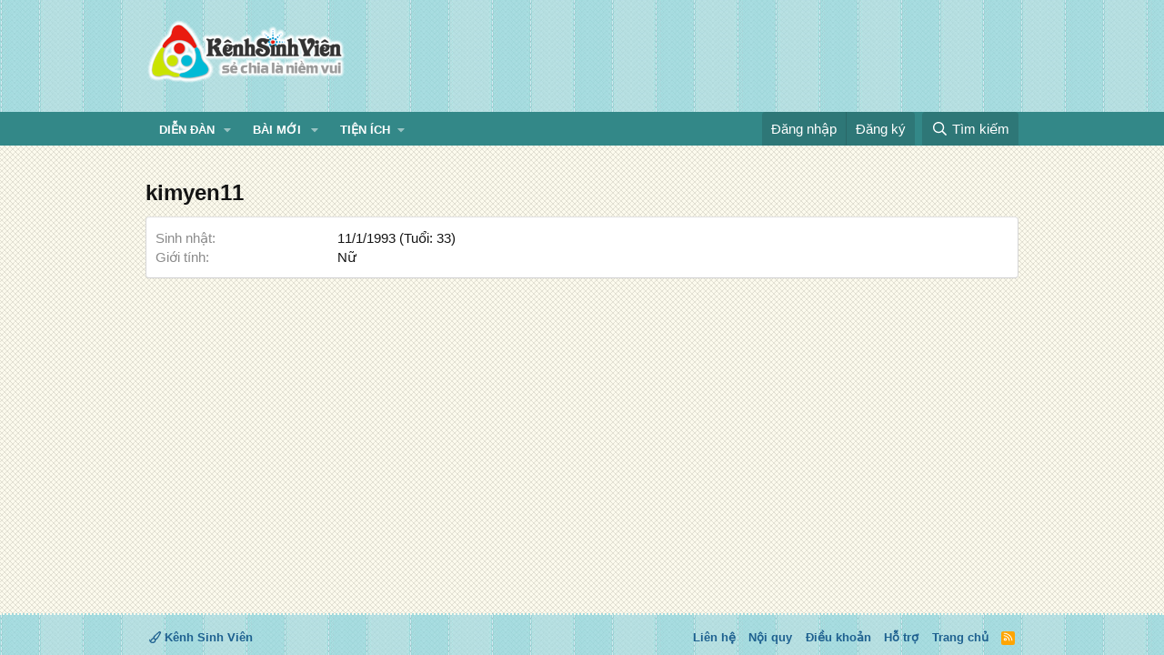

--- FILE ---
content_type: text/html; charset=utf-8
request_url: https://kenhsinhvien.vn/m/kimyen11.1021238/about
body_size: 7654
content:
<!DOCTYPE html>
<html id="XF" lang="vi-VN" dir="LTR"
	data-xf="2.3"
	data-app="public"
	
	
	data-template="member_about"
	data-container-key=""
	data-content-key=""
	data-logged-in="false"
	data-cookie-prefix="xf_"
	data-csrf="1768606125,53481060d8fd27ca691a6e49b9331bb4"
	class="has-no-js template-member_about"
	>
<head>
	
	
	

	<meta charset="utf-8" />
	<title>kimyen11 | Kênh Sinh Viên</title>
	<link rel="manifest" crossorigin="use-credentials" href="/webmanifest.php">

	<meta http-equiv="X-UA-Compatible" content="IE=Edge" />
	<meta name="viewport" content="width=device-width, initial-scale=1, viewport-fit=cover">
	<meta property="og:image:width" content="600"/>
	<meta property="og:image:height" content="600"/>
	<meta property="fb:pages" content="166038950124885" />
	<meta property="fb:app_id" content="340209156024490" />
	
		<meta name="theme-color" content="#338888" />
	

	<meta name="apple-mobile-web-app-title" content="Kênh Sinh Viên">
	
		<link rel="apple-touch-icon" href="/data/assets/logo/kenhsinhvien.png">
		

	

	
		
	
	
	<meta property="og:site_name" content="Kênh Sinh Viên" />


	
	
		
	
	
	<meta property="og:type" content="website" />


	
	
		
	
	
	
		<meta property="og:title" content="kimyen11" />
		<meta property="twitter:title" content="kimyen11" />
	


	
	
	
		
	
	
	<meta property="og:url" content="https://kenhsinhvien.vn/m/kimyen11.1021238/about" />


	
	

	
	
	
	

	<link rel="stylesheet" href="/css.php?css=public%3Anormalize.css%2Cpublic%3Afa.css%2Cpublic%3Acore.less%2Cpublic%3Aapp.less&amp;s=10&amp;l=2&amp;d=1768386789&amp;k=1f233459d88f3a03695b0e7a9bbd57f2f300857c" />

	<link rel="stylesheet" href="/css.php?css=public%3Aextra.less&amp;s=10&amp;l=2&amp;d=1768386789&amp;k=0498168e01498fb185865ceab419d9d94df54c5d" />


	
		<script src="/js/xf/preamble.min.js?_v=d2a85099"></script>
	

	
	<script src="/js/vendor/vendor-compiled.js?_v=d2a85099" defer></script>
	<script src="/js/xf/core-compiled.js?_v=d2a85099" defer></script>

	<script>
		XF.ready(() =>
		{
			XF.extendObject(true, XF.config, {
				// 
				userId: 0,
				enablePush: false,
				pushAppServerKey: 'BFSC8qCOlttN1nxiGBnN5Q6ThcUn1lqY3YRhHw8pMx44uWKDa8-3OuC2hLs0r_9UasV6fqdfi3ZxJVCuHOG8yQc',
				url: {
					fullBase: 'https://kenhsinhvien.vn/',
					basePath: '/',
					css: '/css.php?css=__SENTINEL__&s=10&l=2&d=1768386789',
					js: '/js/__SENTINEL__?_v=d2a85099',
					icon: '/data/local/icons/__VARIANT__.svg?v=1768386789#__NAME__',
					iconInline: '/styles/fa/__VARIANT__/__NAME__.svg?v=5.15.3',
					keepAlive: '/login/keep-alive'
				},
				cookie: {
					path: '/',
					domain: '',
					prefix: 'xf_',
					secure: true,
					consentMode: 'disabled',
					consented: ["optional","_third_party"]
				},
				cacheKey: 'f3ed7234243583f554e27d349fe769c5',
				csrf: '1768606125,53481060d8fd27ca691a6e49b9331bb4',
				js: {},
				fullJs: false,
				css: {"public:extra.less":true},
				time: {
					now: 1768606125,
					today: 1768582800,
					todayDow: 6,
					tomorrow: 1768669200,
					yesterday: 1768496400,
					week: 1768064400,
					month: 1767200400,
					year: 1767200400
				},
				style: {
					light: '',
					dark: '',
					defaultColorScheme: 'light'
				},
				borderSizeFeature: '3px',
				fontAwesomeWeight: 'r',
				enableRtnProtect: true,
				
				enableFormSubmitSticky: true,
				imageOptimization: '0',
				imageOptimizationQuality: 0.85,
				uploadMaxFilesize: 67108864,
				uploadMaxWidth: 1600,
				uploadMaxHeight: 1600,
				allowedVideoExtensions: ["m4v","mov","mp4","mp4v","mpeg","mpg","ogv","webm"],
				allowedAudioExtensions: ["mp3","opus","ogg","wav"],
				shortcodeToEmoji: true,
				visitorCounts: {
					conversations_unread: '0',
					alerts_unviewed: '0',
					total_unread: '0',
					title_count: false,
					icon_indicator: false
				},
				jsMt: {"xf\/action.js":"531178d0","xf\/embed.js":"1640c935","xf\/form.js":"1640c935","xf\/structure.js":"531178d0","xf\/tooltip.js":"1640c935"},
				jsState: {},
				publicMetadataLogoUrl: '',
				publicPushBadgeUrl: 'https://kenhsinhvien.vn/styles/default/xenforo/bell.png'
			})

			XF.extendObject(XF.phrases, {
				// 
				date_x_at_time_y:     "{time} ngày {date}",
				day_x_at_time_y:      "{time} ngày {day}",
				yesterday_at_x:       "Hôm qua lúc {time}",
				x_minutes_ago:        "{minutes} phút trước",
				one_minute_ago:       "1 phút trước",
				a_moment_ago:         "Vài giây trước",
				today_at_x:           "Hôm nay lúc {time}",
				in_a_moment:          "Trong khoảnh khắc",
				in_a_minute:          "Trong một phút",
				in_x_minutes:         "Trong {minutes} phút",
				later_today_at_x:     "Cuối ngày lúc {time}",
				tomorrow_at_x:        "Ngày mai lúc {time}",
				short_date_x_minutes: "{minutes}m",
				short_date_x_hours:   "{hours}h",
				short_date_x_days:    "{days}d",

				day0: "Chủ nhật",
				day1: "Thứ hai",
				day2: "Thứ ba",
				day3: "Thứ tư",
				day4: "Thứ năm",
				day5: "Thứ sáu",
				day6: "Thứ bảy",

				dayShort0: "CN",
				dayShort1: "T2",
				dayShort2: "T3",
				dayShort3: "T4",
				dayShort4: "T5",
				dayShort5: "T6",
				dayShort6: "T7",

				month0: "Tháng 1",
				month1: "Tháng 2",
				month2: "Tháng 3",
				month3: "Tháng 4",
				month4: "Tháng 5",
				month5: "Tháng 6",
				month6: "Tháng 7",
				month7: "Tháng 8",
				month8: "Tháng 9",
				month9: "Tháng 10",
				month10: "Tháng 11",
				month11: "Tháng 12",

				active_user_changed_reload_page: "Nội dung đã có thay đổi. Vui lòng tải lại trang.",
				server_did_not_respond_in_time_try_again: "Máy chủ không phản hồi. Vui lòng thử lại.",
				oops_we_ran_into_some_problems: "Lỗi!",
				oops_we_ran_into_some_problems_more_details_console: "Rất tiếc! Chúng ta gặp vài vấn đề. Vui lòng thử lại sau. Các chi tiết lỗi khác có thể có trong bảng điều khiển của trình duyệt.",
				file_too_large_to_upload: "Tệp quá lớn để tải lên.",
				uploaded_file_is_too_large_for_server_to_process: "Tệp được tải lên quá lớn để máy chủ có thể xử lý.",
				files_being_uploaded_are_you_sure: "Các tập tin vẫn đang được tải lên. Bạn có chắc chắn muốn gửi biểu mẫu này không?",
				attach: "Đính kèm",
				rich_text_box: "Trình soạn thảo đầy đủ",
				close: "Đóng",
				link_copied_to_clipboard: "Đã sao chép liên kết.",
				text_copied_to_clipboard: "Đã sao chép văn bản.",
				loading: "Đang tải…",
				you_have_exceeded_maximum_number_of_selectable_items: "Bạn đã đạt số lượng tối đa các mục có thể chọn để kiểm duyệt.",

				processing: "Đang xử lý",
				'processing...': "Đang xử lý…",

				showing_x_of_y_items: "Đang hiển thị {count} trong tổng {total} mục",
				showing_all_items: "Đã hiển thị tất cả",
				no_items_to_display: "Không có gì để hiển thị",

				number_button_up: "Tăng",
				number_button_down: "Giảm",

				push_enable_notification_title: "Đã bật thông báo đẩy thành công",
				push_enable_notification_body: "Cảm ơn bạn đã bật thông báo đẩy!",

				pull_down_to_refresh: "Vuốt xuống để làm mới",
				release_to_refresh: "Thả để làm mới",
				refreshing: "Đang làm mới…"
			})
		})
	

window.addEventListener('DOMContentLoaded',()=>{XF.Push.updateUserSubscriptionParent=XF.Push.updateUserSubscription;XF.Push.updateUserSubscription=function(b,a){"unsubscribe"===a&&XF.browser.safari&&XF.Push.setPushHistoryUserIds({});XF.Push.updateUserSubscriptionParent(b,a)}});
</script>

	


	

	
	<script async src="https://www.googletagmanager.com/gtag/js?id=G-DKKWPL8TM7"></script>
	<script>
		window.dataLayer = window.dataLayer || [];
		function gtag(){dataLayer.push(arguments);}
		gtag('js', new Date());
		gtag('config', 'G-DKKWPL8TM7', {
			// 
			
			
		});
	</script>

</head>
<body data-template="member_about">

<div class="p-pageWrapper" id="top">

	

	<header class="p-header" id="header">
		<div class="p-header-inner">
			<div class="p-header-content">
				<div class="p-header-logo p-header-logo--image">
					<a href="/">
						

	

	
		
		

		
	

	

	<picture data-variations="{&quot;default&quot;:{&quot;1&quot;:&quot;\/data\/assets\/logo\/Logo.svg&quot;,&quot;2&quot;:null}}">
		
		
		

		

		<img src="/data/assets/logo/Logo.svg"  width="222" height="72" alt="Kênh Sinh Viên"  />
	</picture>


					</a>
				</div>

				

	

		
		<script src="https://jsc.mgid.com/site/1069953.js" async></script>
		<script async src="https://pagead2.googlesyndication.com/pagead/js/adsbygoogle.js?client=ca-pub-4582816986735959" crossorigin="anonymous"></script>

	


			</div>
		</div>
	</header>

	
	

	
		
		<nav class="p-nav">
			<div class="p-nav-inner">
				<button type="button" class="button button--plain p-nav-menuTrigger" data-xf-click="off-canvas" data-menu=".js-headerOffCanvasMenu" tabindex="0" aria-label="Menu"><span class="button-text">
					<i aria-hidden="true"></i>
				</span></button>

				<div class="p-nav-smallLogo">
					<a href="/">
						

	

	
		
		

		
	

	

	<picture data-variations="{&quot;default&quot;:{&quot;1&quot;:&quot;\/data\/assets\/logo\/Logo.svg&quot;,&quot;2&quot;:null}}">
		
		
		

		

		<img src="/data/assets/logo/Logo.svg"  width="222" height="72" alt="Kênh Sinh Viên"  />
	</picture>


					</a>
				</div>

				<div class="p-nav-scroller hScroller" data-xf-init="h-scroller" data-auto-scroll=".p-navEl.is-selected">
					<div class="hScroller-scroll">
						<ul class="p-nav-list js-offCanvasNavSource">
							
								<li>
									
	<div class="p-navEl " data-has-children="true">
	

		
	
	<a href="/"
	class="p-navEl-link p-navEl-link--splitMenu "
	
	
	data-nav-id="forums">Diễn đàn</a>


		<a data-xf-key="1"
			data-xf-click="menu"
			data-menu-pos-ref="< .p-navEl"
			class="p-navEl-splitTrigger"
			role="button"
			tabindex="0"
			aria-label="Toggle expanded"
			aria-expanded="false"
			aria-haspopup="true"></a>

		
	
		<div class="menu menu--structural" data-menu="menu" aria-hidden="true">
			<div class="menu-content">
				
					
	
	
	<a href="/find-threads/unanswered"
	class="menu-linkRow u-indentDepth0 js-offCanvasCopy "
	
	
	data-nav-id="unansweredThreads">Chưa giải quyết</a>

	

				
					
	
	
	<a href="/register/"
	class="menu-linkRow u-indentDepth0 js-offCanvasCopy "
	
	
	data-nav-id="defaultRegister">Đăng ký thành viên</a>

	

				
			</div>
		</div>
	
	</div>

								</li>
							
								<li>
									
	<div class="p-navEl " data-has-children="true">
	

		
	
	<a href="/whats-new/"
	class="p-navEl-link p-navEl-link--splitMenu "
	
	
	data-nav-id="whatsNew">Bài mới</a>


		<a data-xf-key="2"
			data-xf-click="menu"
			data-menu-pos-ref="< .p-navEl"
			class="p-navEl-splitTrigger"
			role="button"
			tabindex="0"
			aria-label="Toggle expanded"
			aria-expanded="false"
			aria-haspopup="true"></a>

		
	
		<div class="menu menu--structural" data-menu="menu" aria-hidden="true">
			<div class="menu-content">
				
					
	
	
	<a href="/featured/"
	class="menu-linkRow u-indentDepth0 js-offCanvasCopy "
	
	
	data-nav-id="featured">Nổi bật</a>

	

				
					
	
	
	<a href="/whats-new/posts/"
	class="menu-linkRow u-indentDepth0 js-offCanvasCopy "
	 rel="nofollow"
	
	data-nav-id="whatsNewPosts">Bình luận mới</a>

	

				
					
	
	
	<a href="/whats-new/profile-posts/"
	class="menu-linkRow u-indentDepth0 js-offCanvasCopy "
	 rel="nofollow"
	
	data-nav-id="whatsNewProfilePosts">Trạng thái mới</a>

	

				
			</div>
		</div>
	
	</div>

								</li>
							
								<li>
									
	<div class="p-navEl " data-has-children="true">
	

			
				<a data-xf-key="3"
					data-xf-click="menu"
					data-menu-pos-ref="< .p-navEl"
					class="p-navEl-linkHolder"
					role="button"
					tabindex="0"
					aria-expanded="false"
					aria-haspopup="true">
					
	
	<span 
	class="p-navEl-link p-navEl-link--menuTrigger "
	
	
	data-nav-id="more">Tiện ích</span>

				</a>
			

		
	
		<div class="menu menu--structural" data-menu="menu" aria-hidden="true">
			<div class="menu-content">
				
					
	
	
	<a href="https://kenhsinhvien.vn/font-facebook/"
	class="menu-linkRow u-indentDepth0 js-offCanvasCopy "
	
	
	data-nav-id="facebook_font">Tạo kiểu chữ</a>

	

				
					
	
	
	<a href="https://kenhsinhvien.vn/icon-facebook/"
	class="menu-linkRow u-indentDepth0 js-offCanvasCopy "
	
	
	data-nav-id="facebook_icon">Icon Facebook</a>

	

				
					
	
	
	<a href="https://kenhsinhvien.vn/photoshop/"
	class="menu-linkRow u-indentDepth0 js-offCanvasCopy "
	
	
	data-nav-id="photoshop">Chỉnh sửa ảnh</a>

	

				
					
	
	
	<a href="https://game24h.net"
	class="menu-linkRow u-indentDepth0 js-offCanvasCopy "
	
	
	data-nav-id="game24h">Chơi game</a>

	

				
			</div>
		</div>
	
	</div>

								</li>
							
						</ul>
					</div>
				</div>

				<div class="p-nav-opposite">
					<div class="p-navgroup p-account p-navgroup--guest">
						
							<a href="/login/" class="p-navgroup-link p-navgroup-link--textual p-navgroup-link--logIn"
								data-xf-click="overlay" data-follow-redirects="on">
								<span class="p-navgroup-linkText">Đăng nhập</span>
							</a>
							
								<a href="/register/" class="p-navgroup-link p-navgroup-link--textual p-navgroup-link--register"
									data-xf-click="overlay" data-follow-redirects="on">
									<span class="p-navgroup-linkText">Đăng ký</span>
								</a>
							
						
					</div>

					<div class="p-navgroup p-discovery">
						<a href="/whats-new/"
							class="p-navgroup-link p-navgroup-link--iconic p-navgroup-link--whatsnew"
							aria-label="Mới nhất"
							title="Mới nhất">
							<i aria-hidden="true"></i>
							<span class="p-navgroup-linkText">Mới nhất</span>
						</a>

						
							<a href="/search/"
								class="p-navgroup-link p-navgroup-link--iconic p-navgroup-link--search"
								data-xf-click="menu"
								data-xf-key="/"
								aria-label="Tìm kiếm"
								aria-expanded="false"
								aria-haspopup="true"
								title="Tìm kiếm">
								<i aria-hidden="true"></i>
								<span class="p-navgroup-linkText">Tìm kiếm</span>
							</a>
							<div class="menu menu--structural menu--wide" data-menu="menu" aria-hidden="true">
								<form action="/search/search" method="post"
									class="menu-content"
									data-xf-init="quick-search">

									<h3 class="menu-header">Tìm kiếm</h3>
									
									<div class="menu-row">
										
											<input type="text" class="input" name="keywords" data-acurl="/search/auto-complete" placeholder="Tìm kiếm…" aria-label="Tìm kiếm" data-menu-autofocus="true" />
										
									</div>

									
									<div class="menu-row">
										<label class="iconic"><input type="checkbox"  name="c[title_only]" value="1" /><i aria-hidden="true"></i><span class="iconic-label">Chỉ tìm trong tiêu đề

													
													<span tabindex="0" role="button"
														data-xf-init="tooltip" data-trigger="hover focus click" title="Các từ khóa cũng sẽ được tìm kiếm">

														<i class="fa--xf far fa-question-circle  u-muted u-smaller"><svg xmlns="http://www.w3.org/2000/svg" role="img" ><title>Note</title><use href="/data/local/icons/regular.svg?v=1768386789#question-circle"></use></svg></i>
													</span></span></label>

									</div>
									
									<div class="menu-row">
										<div class="inputGroup">
											<span class="inputGroup-text" id="ctrl_search_menu_by_member">Bởi:</span>
											<input type="text" class="input" name="c[users]" data-xf-init="auto-complete" placeholder="Thành viên" aria-labelledby="ctrl_search_menu_by_member" />
										</div>
									</div>
									<div class="menu-footer">
									<span class="menu-footer-controls">
										<div class="buttonGroup">
	<button type="submit" class="button button--icon button--icon--fabfa-google button--primary google-search-button" formaction="/google-search/" data-xf-init="tooltip" title="Tìm bằng Google" style="min-width: 80px;"><span class="button-text">
			<i class="fa--xf fab fa-google "><svg xmlns="http://www.w3.org/2000/svg" role="img" aria-hidden="true" ><use href="/data/local/icons/brands.svg?v=1768386789#google"></use></svg></i>
		Tìm kiếm
	</span></button>
</div>
										<button type="submit" class="button " name="from_search_menu"><span class="button-text">Tìm nâng cao…</span></button>
									</span>
									</div>

									<input type="hidden" name="_xfToken" value="1768606125,53481060d8fd27ca691a6e49b9331bb4" />
								</form>
							</div>
						
					</div>
				</div>
			</div>
		</nav>
	
		
		
			<div class="p-sectionLinks p-sectionLinks--empty"></div>
		
	
	

	<div class="offCanvasMenu offCanvasMenu--nav js-headerOffCanvasMenu" data-menu="menu" aria-hidden="true" data-ocm-builder="navigation">
		<div class="offCanvasMenu-backdrop" data-menu-close="true"></div>
		<div class="offCanvasMenu-content">
			<div class="offCanvasMenu-header">
				Menu
				<a class="offCanvasMenu-closer" data-menu-close="true" role="button" tabindex="0" aria-label="Đóng"></a>
			</div>
			
				<div class="p-offCanvasRegisterLink">
					<div class="offCanvasMenu-linkHolder">
						<a href="/login/" class="offCanvasMenu-link" data-xf-click="overlay" data-menu-close="true">
							Đăng nhập
						</a>
					</div>
					<hr class="offCanvasMenu-separator" />
					
						<div class="offCanvasMenu-linkHolder">
							<a href="/register/" class="offCanvasMenu-link" data-xf-click="overlay" data-menu-close="true">
								Đăng ký
							</a>
						</div>
						<hr class="offCanvasMenu-separator" />
					
				</div>
			
			<div class="js-offCanvasNavTarget"></div>
			<div class="offCanvasMenu-installBanner js-installPromptContainer" style="display: none;" data-xf-init="install-prompt">
				<div class="offCanvasMenu-installBanner-header">Cài đặt ứng dụng</div>
				<button type="button" class="button js-installPromptButton"><span class="button-text">Cài</span></button>
				<template class="js-installTemplateIOS">
					<div class="js-installTemplateContent">
						<div class="overlay-title">How to install the app on iOS</div>
						<div class="block-body">
							<div class="block-row">
								<p>
									Follow along with the video below to see how to install our site as a web app on your home screen.
								</p>
								<p style="text-align: center">
									<video src="/styles/default/xenforo/add_to_home.mp4"
										width="280" height="480" autoplay loop muted playsinline></video>
								</p>
								<p>
									<small><strong>Note:</strong> This feature may not be available in some browsers.</small>
								</p>
							</div>
						</div>
					</div>
				</template>
			</div>
		</div>
	</div>

	<div class="p-body">
		<div class="p-body-inner">
			<!--XF:EXTRA_OUTPUT-->

			

			

			
			
	

			

	

		
		<div class="MB_Topbanner" style="margin-bottom:10px;text-align:center;">
			<ins class="982a9496" data-key="d76a129027e4941a1a4fad638636ec44"></ins>
			<script async src="https://aj1559.online/ba298f04.js"></script>
		</div>
			
		<div class="MB_Spin">
			<ins class="982a9496" data-key="9fac6b86d1df182fc14e6036a0277d78"></ins>
			<script async src="https://aj1559.online/ba298f04.js"></script>
		</div>
		<div class="MB_PTO">
			<ins class="982a9496" data-key="a43c431f2367f121ad4c5cc1ac320052"></ins>
			<script async src="https://aj1559.online/ba298f04.js"></script>
		</div>
			
		<div class="PC_Topbanner" style="margin-bottom:15px;text-align:center;">
			<ins class="982a9496" data-key="69bd441862d8a3ac07b927f7e1e421ef"></ins>
			<script async src="https://aj1559.online/ba298f04.js"></script>
		</div>
			
		<div class="PC_Balloon">
			<ins class="982a9496" data-key="066d3ffc82682f3f18e944243e233071"></ins>
			<script async src="https://aj1559.online/ba298f04.js"></script>
		</div>

	



			
	<noscript class="js-jsWarning"><div class="blockMessage blockMessage--important blockMessage--iconic u-noJsOnly">JavaScript is disabled. For a better experience, please enable JavaScript in your browser before proceeding.</div></noscript>

			
	<div class="blockMessage blockMessage--important blockMessage--iconic js-browserWarning" style="display: none">You are using an out of date browser. It  may not display this or other websites correctly.<br />You should upgrade or use an <a href="https://www.google.com/chrome/" target="_blank" rel="noopener">alternative browser</a>.</div>


			
				<div class="p-body-header">
					
						
							<div class="p-title ">
								
									
										<h1 class="p-title-value">kimyen11</h1>
									
									
								
							</div>
						

						
					
				</div>
			

			

<div class="p-body-main  ">
				
				<div class="p-body-contentCol"></div>
				

				

				<div class="p-body-content">
					
					<div class="p-body-pageContent">

<div class="block">
	<div class="block-container">
		<div class="block-body">
		
		
			

			
				<div class="block-row block-row--separated">
				
					
						<dl class="pairs pairs--columns pairs--fixedSmall">
							<dt>Sinh nhật</dt>
							<dd>
								
									
										11/1/1993
										
											(Tuổi: 33)
										
									
								
							</dd>
						</dl>
					

					

					

					

	
		
			
				

	
		
			

			
				<dl class="pairs pairs--columns pairs--fixedSmall pairs--customField" data-field="gender">
					<dt>Giới tính</dt>
					<dd>Nữ</dd>
				</dl>
			
		
	

			
		
	

				
				</div>
			

			

			

			

			

			
		
		
		</div>
	</div>
</div></div>
					
				</div>

				
			</div>

			
			
	

			
		</div>
	</div>

	<footer class="p-footer" id="footer">
		<div class="p-footer-inner">

			<div class="p-footer-row">
				
					<div class="p-footer-row-main">
						<ul class="p-footer-linkList">
							
								
								
									<li>
										
											
												<a href="/misc/style" data-xf-click="overlay"
													data-xf-init="tooltip" title="Chọn giao diện" rel="nofollow">
													<i class="fa--xf far fa-paint-brush "><svg xmlns="http://www.w3.org/2000/svg" role="img" aria-hidden="true" ><use href="/data/local/icons/regular.svg?v=1768386789#paint-brush"></use></svg></i> Kênh Sinh Viên
												</a>
											
											
										
									</li>
								
								
							
						</ul>
					</div>
				
				<div class="p-footer-row-opposite">
					<ul class="p-footer-linkList">
						
							
								<li><a href="/contact/" data-xf-click="overlay">Liên hệ</a></li>
							
						

						
							<li><a href="/help/terms/">Nội quy</a></li>
						

						
							<li><a href="/help/privacy-policy/">Điều khoản</a></li>
						

						
							<li><a href="/help/">Hỗ trợ</a></li>
						

						
							<li><a href="https://kenhsinhvien.vn">Trang chủ</a></li>
						

						<li><a href="/f/-/index.rss" target="_blank" class="p-footer-rssLink" title="RSS"><span aria-hidden="true"><i class="fa--xf far fa-rss "><svg xmlns="http://www.w3.org/2000/svg" role="img" aria-hidden="true" ><use href="/data/local/icons/regular.svg?v=1768386789#rss"></use></svg></i><span class="u-srOnly">RSS</span></span></a></li>
					</ul>
				</div>
			</div>

			

			
		</div>
	</footer>
</div> <!-- closing p-pageWrapper -->

<div class="u-bottomFixer js-bottomFixTarget">
	
	
</div>

<div class="u-navButtons js-navButtons">
	<a href="javascript:" class="button button--scroll"><span class="button-text"><i class="fa--xf far fa-arrow-left "><svg xmlns="http://www.w3.org/2000/svg" role="img" aria-hidden="true" ><use href="/data/local/icons/regular.svg?v=1768386789#arrow-left"></use></svg></i><span class="u-srOnly">Quay lại</span></span></a>
</div>


	<div class="u-scrollButtons js-scrollButtons" data-trigger-type="both">
		<a href="#top" class="button button--scroll" data-xf-click="scroll-to"><span class="button-text"><i class="fa--xf far fa-arrow-up "><svg xmlns="http://www.w3.org/2000/svg" role="img" aria-hidden="true" ><use href="/data/local/icons/regular.svg?v=1768386789#arrow-up"></use></svg></i><span class="u-srOnly">Top</span></span></a>
		
			<a href="#footer" class="button button--scroll" data-xf-click="scroll-to"><span class="button-text"><i class="fa--xf far fa-arrow-down "><svg xmlns="http://www.w3.org/2000/svg" role="img" aria-hidden="true" ><use href="/data/local/icons/regular.svg?v=1768386789#arrow-down"></use></svg></i><span class="u-srOnly">Bottom</span></span></a>
		
	</div>



	<form style="display:none" hidden="hidden">
		<input type="text" name="_xfClientLoadTime" value="" id="_xfClientLoadTime" title="_xfClientLoadTime" tabindex="-1" />
	</form>

	






<script defer src="https://static.cloudflareinsights.com/beacon.min.js/vcd15cbe7772f49c399c6a5babf22c1241717689176015" integrity="sha512-ZpsOmlRQV6y907TI0dKBHq9Md29nnaEIPlkf84rnaERnq6zvWvPUqr2ft8M1aS28oN72PdrCzSjY4U6VaAw1EQ==" data-cf-beacon='{"version":"2024.11.0","token":"df8918dd6ced4821a37b4591671c7e7e","r":1,"server_timing":{"name":{"cfCacheStatus":true,"cfEdge":true,"cfExtPri":true,"cfL4":true,"cfOrigin":true,"cfSpeedBrain":true},"location_startswith":null}}' crossorigin="anonymous"></script>
</body>
</html>











--- FILE ---
content_type: text/html; charset=utf-8
request_url: https://www.google.com/recaptcha/api2/aframe
body_size: 267
content:
<!DOCTYPE HTML><html><head><meta http-equiv="content-type" content="text/html; charset=UTF-8"></head><body><script nonce="v5od5pbrkY_9UG3vJAF__Q">/** Anti-fraud and anti-abuse applications only. See google.com/recaptcha */ try{var clients={'sodar':'https://pagead2.googlesyndication.com/pagead/sodar?'};window.addEventListener("message",function(a){try{if(a.source===window.parent){var b=JSON.parse(a.data);var c=clients[b['id']];if(c){var d=document.createElement('img');d.src=c+b['params']+'&rc='+(localStorage.getItem("rc::a")?sessionStorage.getItem("rc::b"):"");window.document.body.appendChild(d);sessionStorage.setItem("rc::e",parseInt(sessionStorage.getItem("rc::e")||0)+1);localStorage.setItem("rc::h",'1768606127600');}}}catch(b){}});window.parent.postMessage("_grecaptcha_ready", "*");}catch(b){}</script></body></html>

--- FILE ---
content_type: text/css; charset=utf-8
request_url: https://kenhsinhvien.vn/css.php?css=public%3Aextra.less&s=10&l=2&d=1768386789&k=0498168e01498fb185865ceab419d9d94df54c5d
body_size: 653
content:
@charset "UTF-8";

/********* public:extra.less ********/
.p-title-value{font-weight:bold}.p-sectionLinks.p-sectionLinks--empty{display:none}@media (min-width:980px){.bbImage{max-width:700px !important}}.message-signature .bbImage{max-height:120px}.fr-view.fr-element img.fr-dii{min-width:32px;min-height:32px;background-repeat:no-repeat;background-position:center;background-image:url([data-uri])}.fr-view.fr-element img.smilie{min-width:1px;min-height:1px;background:none}[data-container-key="node-515"] .bbTable td{vertical-align:top;border:1px solid #e0e0e0 !important;background:url(images/misc/paper.png) repeat !important;border-left:4px double #ffd9e9 !important;color:#b300b3;font-size:18px !important;font-family:Helvetica,Arial,sans-serif !important;margin-bottom:30px;padding:0px 20px !important;line-height:27px}.p-header-logo{margin-top:15px !important}.p-nav .is-sticky{background:#bcdef5 url(data/assets/style_properties/navbg.jpg) !important}.node-stats{vertical-align:top !important}.node-subNodesFlat{width:500px}.node-subNodeFlatList>li{width:200px}.node-extra{vertical-align:top !important}@media (min-width:980px){div ::-webkit-scrollbar{width:5px}div ::-webkit-scrollbar-track{background:transparent}div ::-webkit-scrollbar-thumb{background:#ccc}div ::-webkit-scrollbar-thumb:hover{background:#bbb}}@media (max-width:480px){.block-outer:not(.block-outer--after) .pageNavWrapper:not(.pageNavWrapper--forceShow){display:inline-flex}}